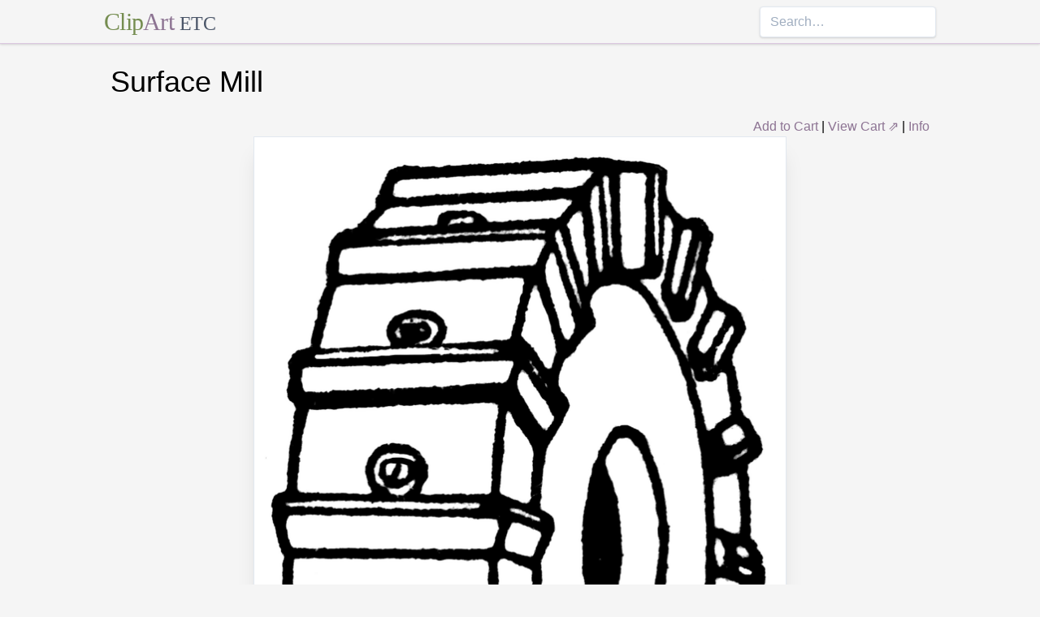

--- FILE ---
content_type: text/html; charset=utf-8
request_url: https://etc.usf.edu/clipart/187000/187053/187053-surface-mill.htm
body_size: 10959
content:
<!DOCTYPE html><html lang="en"><head><meta charSet="utf-8"/><meta http-equiv="x-ua-compatible" content="ie=edge"/><meta name="viewport" content="width=device-width, initial-scale=1, shrink-to-fit=no"/><style data-href="/clipart/styles.752b92f73491c3df4028.css">/*! normalize.css v8.0.1 | MIT License | github.com/necolas/normalize.css */html{line-height:1.15;-webkit-text-size-adjust:100%}body{margin:0}main{display:block}h1{font-size:2em;margin:.67em 0}a{background-color:transparent}strong{font-weight:bolder}small{font-size:80%}button,input{font-family:inherit;font-size:100%;line-height:1.15;margin:0;overflow:visible}button{text-transform:none}[type=button],[type=reset],[type=submit],button{-webkit-appearance:button}[type=button]::-moz-focus-inner,[type=reset]::-moz-focus-inner,[type=submit]::-moz-focus-inner,button::-moz-focus-inner{border-style:none;padding:0}[type=button]:-moz-focusring,[type=reset]:-moz-focusring,[type=submit]:-moz-focusring,button:-moz-focusring{outline:1px dotted ButtonText}legend{color:inherit;display:table;max-width:100%;white-space:normal}[type=checkbox],[type=radio],legend{box-sizing:border-box;padding:0}[type=number]::-webkit-inner-spin-button,[type=number]::-webkit-outer-spin-button{height:auto}[type=search]{-webkit-appearance:textfield;outline-offset:-2px}[type=search]::-webkit-search-decoration{-webkit-appearance:none}::-webkit-file-upload-button{-webkit-appearance:button;font:inherit}summary{display:list-item}[hidden]{display:none}html{box-sizing:border-box;font-family:sans-serif}*,:after,:before{box-sizing:inherit}h1,h3,p{margin:0}button{background:transparent;padding:0}button:focus{outline:1px dotted;outline:5px auto -webkit-focus-ring-color}ul{margin:0;padding:0;list-style:none}html{font-family:-apple-system,BlinkMacSystemFont,Segoe UI,Roboto,Helvetica Neue,Arial,Noto Sans,sans-serif,Apple Color Emoji,Segoe UI Emoji,Segoe UI Symbol,Noto Color Emoji;line-height:1.5}*,:after,:before{border:0 solid #e2e8f0}input::-webkit-input-placeholder{color:#a0aec0}input::-moz-placeholder{color:#a0aec0}input:-ms-input-placeholder{color:#a0aec0}input::-ms-input-placeholder{color:#a0aec0}input::placeholder{color:#a0aec0}[role=button],button{cursor:pointer}h1,h3{font-size:inherit;font-weight:inherit}a{color:inherit;text-decoration:inherit}button,input{padding:0;line-height:inherit;color:inherit}canvas,object{display:block;vertical-align:middle}body{background-color:#f5f5f5}h1{font-size:2.25rem}h3{font-size:1.5rem}a{color:#8d7493}a:hover{color:#645269;text-decoration:underline}footer .links li{border-right:1px solid;padding-left:.5rem;padding-right:.5rem}footer .links li:first-child{padding-left:0;padding-right:.5rem}footer .links li:last-child{border-right:none;padding-left:.5rem;padding-right:0}.appearance-none{-webkit-appearance:none;-moz-appearance:none;appearance:none}.border-purple-lighter{border-color:#dbc8e0}.rounded{border-radius:.25rem}.border{border-width:1px}.border-b{border-bottom-width:1px}.cursor-not-allowed{cursor:not-allowed}.block{display:block}.flex{display:-webkit-box;display:flex}.flex-wrap{flex-wrap:wrap}.items-center{-webkit-box-align:center;align-items:center}.items-stretch{-webkit-box-align:stretch;align-items:stretch}.justify-between{-webkit-box-pack:justify;justify-content:space-between}.content-center{align-content:center}.flex-none{-webkit-box-flex:0;flex:none}.flex-grow{-webkit-box-flex:1;flex-grow:1}.flex-shrink-0{flex-shrink:0}.order-first{-webkit-box-ordinal-group:-9998;order:-9999}.float-right{float:right}.clearfix:after{content:"";display:table;clear:both}.font-serif{font-family:Georgia,Cambria,Times New Roman,Times,serif}.h-48{height:12rem}.leading-tight{line-height:1.25}.mx-1{margin-left:.25rem;margin-right:.25rem}.mx-auto{margin-left:auto;margin-right:auto}.mt-4{margin-top:1rem}.mb-4{margin-bottom:1rem}.mb-5{margin-bottom:1.25rem}.mr-6{margin-right:1.5rem}.mt-8{margin-top:2rem}.mb-8{margin-bottom:2rem}.mt-10{margin-top:2.5rem}.mb-10{margin-bottom:2.5rem}.max-w-5xl{max-width:64rem}.focus\:outline-none:focus{outline:0}.p-1{padding:.25rem}.py-1{padding-top:.25rem;padding-bottom:.25rem}.px-1{padding-left:.25rem;padding-right:.25rem}.py-2{padding-top:.5rem;padding-bottom:.5rem}.px-2{padding-left:.5rem;padding-right:.5rem}.px-3{padding-left:.75rem;padding-right:.75rem}.pr-2{padding-right:.5rem}.shadow{box-shadow:0 1px 3px 0 rgba(0,0,0,.1),0 1px 2px 0 rgba(0,0,0,.06)}.shadow-lg{box-shadow:0 10px 15px -3px rgba(0,0,0,.1),0 4px 6px -2px rgba(0,0,0,.05)}.shadow-xl{box-shadow:0 20px 25px -5px rgba(0,0,0,.1),0 10px 10px -5px rgba(0,0,0,.04)}.focus\:shadow-outline:focus{box-shadow:0 0 0 3px rgba(66,153,225,.5)}.text-center{text-align:center}.text-gray-700{color:#4a5568}.text-green{color:#758d50}.text-purple{color:#8d7493}.hover\:text-purple-darker:hover{color:#645269}.text-sm{font-size:.875rem}.text-xl{font-size:1.25rem}.text-3xl{font-size:1.875rem}.hover\:underline:hover{text-decoration:underline}.hover\:no-underline:hover{text-decoration:none}.tracking-tight{letter-spacing:-.025em}.w-1\/2{width:50%}.w-1\/3{width:33.333333%}.w-full{width:100%}@media (min-width:640px){.sm\:w-1\/3{width:33.333333%}}@media (min-width:768px){.md\:order-1{-webkit-box-ordinal-group:2;order:1}.md\:order-2{-webkit-box-ordinal-group:3;order:2}.md\:order-3{-webkit-box-ordinal-group:4;order:3}.md\:w-1\/3{width:33.333333%}.md\:w-1\/4{width:25%}.md\:w-1\/5{width:20%}}@media (min-width:1024px){.lg\:flex{display:-webkit-box;display:flex}.lg\:items-center{-webkit-box-align:center;align-items:center}.lg\:flex-grow{-webkit-box-flex:1;flex-grow:1}.lg\:w-auto{width:auto}.lg\:w-1\/5{width:20%}}</style><meta name="generator" content="Gatsby 2.18.4"/><title data-react-helmet="true">Surface Mill | ClipArt ETC</title><meta data-react-helmet="true" name="description" content="Inserted tooth surface mill."/><meta data-react-helmet="true" property="og:title" content="Surface Mill"/><meta data-react-helmet="true" property="og:description" content="Inserted tooth surface mill."/><meta data-react-helmet="true" property="og:type" content="website"/><meta data-react-helmet="true" name="twitter:creator" content="@myfcit"/><meta data-react-helmet="true" name="twitter:title" content="Surface Mill"/><meta data-react-helmet="true" name="twitter:description" content="Inserted tooth surface mill."/><meta data-react-helmet="true" name="og:image" content="https://etc.usf.edu/clipart/187000/187053/187053-surface-mill_lg.gif"/><meta data-react-helmet="true" name="twitter:card" content="summary_large_image"/><meta data-react-helmet="true" name="twitter:image" content="https://etc.usf.edu/clipart/187000/187053/187053-surface-mill_lg.gif"/><script data-react-helmet="true" type="application/ld+json">{"@context":"http://schema.org","@type":"WebPage","name":"Surface Mill","description":"Inserted tooth surface mill.","publisher":{"@type":"Organization","name":"Florida Center for Instructional Technology (FCIT)","logo":{"@type":"ImageObject","url":"https://etc.usf.edu/clipart/clipart/static/favicon-449a6c6da7168c5ced31419aff98adbc.jpg"}},"mainEntity":{"@type":"ImageObject","mainEntityOfPage":{"@type":"WebPage","@id":"https://etc.usf.edu/clipart/187000/187053/187053-surface-mill.htm"},"datePublished":"2012-05-17T00:00:00+00:00","dateModified":"2015-11-22T23:48:01+00:00","representativeOfPage":true,"url":"https://etc.usf.edu/clipart/187000/187053/187053-surface-mill.tif","encodingFormat":"image/tiff","height":2695,"width":1729,"thumbnailUrl":"https://etc.usf.edu/clipart/187000/187053/187053-surface-mill_mth.gif","copyrightHolder":{"@type":"Organization","name":"Florida Center for Instructional Technology (FCIT)","logo":{"@type":"ImageObject","url":"https://etc.usf.edu/clipart/clipart/static/favicon-449a6c6da7168c5ced31419aff98adbc.jpg"}},"license":"https://etc.usf.edu/clipart/info/license","acquireLicensePage":"https://etc.usf.edu/clipart/info/license","encoding":[{"@type":"ImageObject","url":"https://etc.usf.edu/clipart/187000/187053/187053-surface-mill_lg.gif","encodingFormat":"image/gif","height":1024,"width":656},{"@type":"ImageObject","url":"https://etc.usf.edu/clipart/187000/187053/187053-surface-mill_md.gif","encodingFormat":"image/gif","height":640,"width":410},{"@type":"ImageObject","url":"https://etc.usf.edu/clipart/187000/187053/187053-surface-mill_sm.gif","encodingFormat":"image/gif","height":320,"width":205}]}}</script><link rel="icon" href="/clipart/icons/icon-48x48.png?v=b52d71ab21bcc0983bf9fc9eecc5ad4e"/><link rel="manifest" href="/clipart/manifest.webmanifest"/><meta name="theme-color" content="#663399"/><link rel="apple-touch-icon" sizes="48x48" href="/clipart/icons/icon-48x48.png?v=b52d71ab21bcc0983bf9fc9eecc5ad4e"/><link rel="apple-touch-icon" sizes="72x72" href="/clipart/icons/icon-72x72.png?v=b52d71ab21bcc0983bf9fc9eecc5ad4e"/><link rel="apple-touch-icon" sizes="96x96" href="/clipart/icons/icon-96x96.png?v=b52d71ab21bcc0983bf9fc9eecc5ad4e"/><link rel="apple-touch-icon" sizes="144x144" href="/clipart/icons/icon-144x144.png?v=b52d71ab21bcc0983bf9fc9eecc5ad4e"/><link rel="apple-touch-icon" sizes="192x192" href="/clipart/icons/icon-192x192.png?v=b52d71ab21bcc0983bf9fc9eecc5ad4e"/><link rel="apple-touch-icon" sizes="256x256" href="/clipart/icons/icon-256x256.png?v=b52d71ab21bcc0983bf9fc9eecc5ad4e"/><link rel="apple-touch-icon" sizes="384x384" href="/clipart/icons/icon-384x384.png?v=b52d71ab21bcc0983bf9fc9eecc5ad4e"/><link rel="apple-touch-icon" sizes="512x512" href="/clipart/icons/icon-512x512.png?v=b52d71ab21bcc0983bf9fc9eecc5ad4e"/><link rel="sitemap" type="application/xml" href="/clipart/sitemap.xml"/><link as="script" rel="preload" href="/clipart/component---src-templates-clipart-jsx-e40dd7d72c3b27515cfa.js"/><link as="script" rel="preload" href="/clipart/commons-82977d1170fbf5a545d1.js"/><link as="script" rel="preload" href="/clipart/app-d40ef561961ab6e1f59d.js"/><link as="script" rel="preload" href="/clipart/styles-ed98ecd64ec020b4c9c7.js"/><link as="script" rel="preload" href="/clipart/webpack-runtime-8cecf0e58003ace8a435.js"/><link as="fetch" rel="preload" href="/clipart/page-data/187000/187053/187053-surface-mill.htm/page-data.json" crossorigin="anonymous"/></head><body><noscript id="gatsby-noscript">This app works best with JavaScript enabled.</noscript><div id="___gatsby"><div style="outline:none" tabindex="-1" role="group" id="gatsby-focus-wrapper"><header class="mb-5 border-b border-purple-lighter shadow"><nav class="flex items-center justify-between flex-wrap py-1 max-w-5xl mx-auto"><div class="flex items-center flex-shrink-0 mr-6"><a href="/clipart/" class="font-serif tracking-tight text-3xl hover:no-underline"><span class="text-green">Clip</span><span class="text-purple">Art</span> <small class="text-gray-700">ETC</small></a></div><div class="w-full block flex-grow lg:flex lg:items-center lg:w-auto"><div class="text-sm lg:flex-grow"></div><form action="/clipart/search/"><input type="search" name="q" placeholder="Search…" class="shadow appearance-none border rounded w-full py-2 px-3 text-gray-700 leading-tight focus:outline-none focus:shadow-outline"/></form></div></nav></header><div class="max-w-5xl mx-auto mb-4 px-2"><main><h1 class="mb-4">Surface Mill</h1><div class="clearfix"><div id="cart-stuff" class="float-right"><button class="text-purple hover:text-purple-darker hover:underline">Add to Cart</button> | <a href="https://securecart.fcit.usf.edu/">View Cart ⇗</a> | <a href="/clipart/info/license" rel="license">Info</a></div></div><div style="max-width:656px" class="mx-auto mb-8"><div class="border shadow-xl gatsby-image-wrapper" style="position:relative;overflow:hidden"><div style="width:100%;padding-bottom:156.09756097560975%"></div><img src="[data-uri]" alt="" style="position:absolute;top:0;left:0;width:100%;height:100%;object-fit:cover;object-position:50% 50%;opacity:1;transition-delay:500ms;font-family:&quot;object-fit: cover; object-position: 50% 50%&quot;"/><noscript><picture><source srcset="https://etc.usf.edu/clipart/187000/187053/187053-surface-mill_sm.gif 205w, https://etc.usf.edu/clipart/187000/187053/187053-surface-mill_md.gif 410w, https://etc.usf.edu/clipart/187000/187053/187053-surface-mill_lg.gif 656w" sizes="(max-width: 656px 100vw, 656px" /><img loading="lazy" sizes="(max-width: 656px 100vw, 656px" srcset="https://etc.usf.edu/clipart/187000/187053/187053-surface-mill_sm.gif 205w, https://etc.usf.edu/clipart/187000/187053/187053-surface-mill_md.gif 410w, https://etc.usf.edu/clipart/187000/187053/187053-surface-mill_lg.gif 656w" src="https://etc.usf.edu/clipart/187000/187053/187053-surface-mill_lg.gif" alt="" style="position:absolute;top:0;left:0;opacity:1;width:100%;height:100%;object-fit:cover;object-position:center"/></picture></noscript></div></div><p class="text-xl mb-10">Inserted tooth surface mill.</p><div class="flex flex-wrap"><div class="p-1 w-full md:w-1/3 md:order-1"><h3>Keywords</h3><a href="/clipart/keyword/milling-cutters">milling cutters</a>, <a href="/clipart/keyword/milling-cutters-example">milling cutters example</a>, <a href="/clipart/keyword/cutters-example">cutters example</a>, <a href="/clipart/keyword/inserted-tooth-example">inserted tooth example</a>, <a href="/clipart/keyword/inserted-tooth-surface-mill">inserted tooth surface mill</a>, <a href="/clipart/keyword/mill-example">mill example</a>, <a href="/clipart/keyword/surface-mill">surface mill</a></div><div class="p-1 w-full md:w-1/3 order-first md:order-2"><h3>Galleries</h3><a href="https://etc.usf.edu/clipart/galleries/1039-lathes-and-milling-machines">Lathes and Milling Machines</a></div><div class="p-1 w-1/3 w-full md:w-1/3 md:order-3"><h3>Source</h3><p>Smith, Robert H. <em>Book of Advanced Machine Work</em> (Boston, MS: Industrial Education Book Company, 1919) 1006</p></div></div><h3 class="text-center mt-4">Downloads</h3><div class="flex flex-wrap content-center"><div class="p-1 w-full text-center md:w-1/4 shadow"><p><a href="https://etc.usf.edu/clipart/187000/187053/187053-surface-mill.tif">TIFF (full resolution)</a></p><p>1729<!-- -->×<!-- -->2695<!-- -->, <!-- -->567.1 KiB</p></div><div class="p-1 w-full text-center md:w-1/4 shadow"><p><a href="https://etc.usf.edu/clipart/187000/187053/187053-surface-mill_lg.gif">Large GIF</a></p><p>656<!-- -->×<!-- -->1024<!-- -->, <!-- -->123.7 KiB</p></div><div class="p-1 w-full text-center md:w-1/4 shadow"><p><a href="https://etc.usf.edu/clipart/187000/187053/187053-surface-mill_md.gif">Medium GIF</a></p><p>410<!-- -->×<!-- -->640<!-- -->, <!-- -->62.9 KiB</p></div><div class="p-1 w-full text-center md:w-1/4 shadow"><p><a href="https://etc.usf.edu/clipart/187000/187053/187053-surface-mill_sm.gif">Small GIF</a></p><p>205<!-- -->×<!-- -->320<!-- -->, <!-- -->25.1 KiB</p></div></div></main><footer class="mt-10 text-sm"><p>Copyright © 2004–<!-- -->2020<!-- --> <a href="https://fcit.usf.edu/">Florida Center for Instructional Technology</a>. <em>ClipArt ETC</em> is a part of the <a href="https://etc.usf.edu/" title="Educational Technology Clearinghouse">Educational Technology Clearinghouse</a> and is produced by the <a href="https://fcit.usf.edu/" title="Florida Center for Instructional Technology">Florida Center for Instructional Technology</a>, <a href="https://www.coedu.usf.edu/" title="College of Education">College of Education</a>, <a href="https://www.usf.edu/" title="University of South Florida">University of South Florida</a>.</p><ul class="flex mt-4 links"><li class="pr-2"><a href="/clipart/info/">About</a></li><li><a href="/clipart/info/faq/" rel="help">FAQ</a></li><li><a href="/clipart/sitemap/sitemap.php">Sitemap</a></li><li><a href="/clipart/info/license/" rel="license">License</a></li></ul></footer></div></div></div><script id="gatsby-script-loader">/*<![CDATA[*/window.pagePath="/187000/187053/187053-surface-mill.htm";/*]]>*/</script><script id="gatsby-chunk-mapping">/*<![CDATA[*/window.___chunkMapping={"app":["/app-d40ef561961ab6e1f59d.js"],"component---src-templates-clipart-jsx":["/component---src-templates-clipart-jsx-e40dd7d72c3b27515cfa.js"],"component---src-pages-404-js":["/component---src-pages-404-js-8da8c2112caf39d7c672.js"],"component---src-pages-index-js":["/component---src-pages-index-js-4f487575150208b5fb2d.js"]};/*]]>*/</script><script src="/clipart/webpack-runtime-8cecf0e58003ace8a435.js" async=""></script><script src="/clipart/styles-ed98ecd64ec020b4c9c7.js" async=""></script><script src="/clipart/app-d40ef561961ab6e1f59d.js" async=""></script><script src="/clipart/commons-82977d1170fbf5a545d1.js" async=""></script><script src="/clipart/component---src-templates-clipart-jsx-e40dd7d72c3b27515cfa.js" async=""></script></body></html>